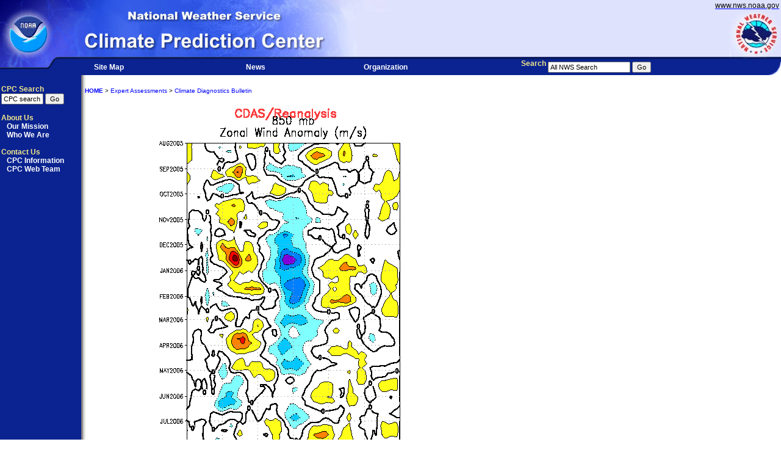

--- FILE ---
content_type: text/html; charset=utf-8
request_url: https://www.cpc.ncep.noaa.gov/products/CDB/CDB_Archive_html/bulletin_0706/figt13.html
body_size: 3329
content:
<!DOCTYPE HTML PUBLIC "-//W3C//DTD HTML 4.0 Transitional//EN">
<html>
<head>
  <title>Climate Diagnostics Bulletin - Tropical Highlights</title>
  <meta http-equiv=Content-Type content="text/html; charset=windows-1252">
  <meta content="Microsoft FrontPage 4.0" name="GENERATOR">
  <meta name="description"
  content="The monthly Climate Diagnostics Bulletin reports on the previous months status of the ocean-atmosphere climate system in the tropics and extratropics and provides various seasonal outlooks. It is issued by the 15th of the month.">
  <!--The monthly Climate Diagnostics Bulletin reports on the previous months status of the ocean-atmosphere climate system in the tropics and extratropics and provides various seasonal outlooks. It is issued by the 15th of the month.-->
  <meta name="keywords"
  content="Climate,Climate Prediction Center,National Weather Service,National Oceanic &amp; Atmospheric Administration, NOAA,El Nino,La Nina,ENSO,climate outlooks,El Nino Advisory,La Nina Advisory,droughts,hurricanes,Threats Assessment,Drought Assessment,Drought Monitor,CLimate Diagnostics Bulletin,6-10 day outlook,8-14 day outlook, 6-10 day forecast,8-14 day forecast,MRF,UV Index,North Atlantic Oscillation,NAO,Pacific Decadal Oscillation,PDO,sea surface temperatures,SST,Palmer Drought Severity Index, African Desk,outlooks,expert assessments,monitoring,advisories,stratosphere,temperature,precipitation,snow cover,snowfall,soil moisture,OLR,ozone,degree days,CLIMATE,CLIMATE PREDICTION CENTER,EL NINO,LA NINA, CLIMATE OUTLOOKS,HURRICANES,ASSESSMENTS,SNOW,STRATOSPHERE,DROUGHT,OZONE,DEGREE DAYS">
  <link href="/nwscwi/main.css" type="text/css" rel="STYLESHEET">
</head>
<body leftmargin="0" background="/nwscwi/background.gif" 
      topmargin="0" rightmargin="0" marginheight="0" marginwidth="0">
<table cellspacing="0" cellpadding="0" width="100%" background="/nwscwi/topbanner.jpg" border="0">
  <tr>
    <td align="right" height="19">
      <a href="#contents"><img height="1" alt="Skip Navigation Links"
         src="/nwscwi/skipgraphic.gif" width="1" border="0"></a>
      <a href="http://www.nws.noaa.gov/"><span class="nwslink">www.nws.noaa.gov</span></a>&nbsp;</td>
  </tr>
</table>
<table cellspacing="0" cellpadding="0" width="100%" border="0">
  <tr>
    <td rowspan="2"><a href="http://www.noaa.gov/">
      <img height="78" alt="NOAA logo - Click to go to the NOAA home page"
      src="/nwscwi/noaaleft.jpg" width="85" border="0"></a></td>
    <td align="left"><img height="20" alt="National Weather Service"
      src="/nwscwi/nws_title.jpg" width="500" border="0"></td>
    <td rowspan="2" width="100%" background="/nwscwi/ncep_bkgrnd.jpg">&nbsp;</td>
    <td rowspan="2" align="right"><a href="http://www.nws.noaa.gov/">
      <img height="78" alt="NWS logo - Click to go to the NWS home page"
      src="/nwscwi/nwsright.jpg" width="85" border="0"></a></td>
  </tr>
  <tr>
    <td><img height="58" alt="Climate Prediction Center" src="/nwscwi/cpc.jpg"
             width="500" border="0"></td>    <!-- Put your center header image here. -->
  </tr>
</table>
<table cellspacing="0" cellpadding="0" width="100%" background="/nwscwi/navbkgrnd.gif" border="0">
  <tr>
    <td align="left" valign="top" width="94"><img height="23" alt="" src="/nwscwi/navbarleft.jpg" width
="94" border="0"></td>
    <td class="nav" id="menuitem" align="center" width="15%">
      <a href="/products/site_index.html">Site Map</a></td> <!-- Build a text only sitemap, and link to it via this
                                                    sitemap button just below the banner.
                                                    The sitemap should include a heirarchy of links
                                                    from NOAA, to the NWS, to NCEP, and then through your site. -->
    <td class="nav" id="menuitem" align="right" width="15%">
      <a href="http://205.156.54.206/pa/">News</a></td>
    <td class="nav" id="menuitem" align="right" width="20%">
      <a href="http://www.wrh.noaa.gov/wrhq/nwspage.html">Organization</a></td>
    <td class="yellow" align="right" width="20%">
      <form action="http://www.firstgov.gov/fgsearch/index.jsp" name="query">
        <label for="search">Search</label>&nbsp;</td>
    <td align="left" class="searchinput" width="20%" nowrap>
      <input type="hidden" name="parsed" value="true">
      <input type="hidden" name="rn" value="3">
      <input type="hidden" name="in0" value="domain">
      <input type="hidden" name="dom0" value="nws.noaa.gov, weather.gov, wrh.noaa.gov, srh.noaa.gov, crh.noaa.gov, prh.noaa.gov, arh.noaa.gov, alaska.net/~nwsar, erh.noaa.gov, ncep.noaa.gov, wwb.noaa.gov, spc.noaa.gov, nhc.noaa.gov, sec.noaa.gov, aviationweather.gov, aviationweather.noaa.gov, weather.noaa.gov, roc.noaa.gov, nohrsc.nws.gov, nwstc.noaa.gov, wdtb.noaa.gov, npmoc.navy.mil, ndbc.noaa.gov">
      <input type="text" name="mw0" value="All NWS Search" id="search" size="20" maxlength="256">
      <input type="submit" name="Go2" value="Go"></td>
    <td width="10%">&nbsp;</form></td>
    <td align="right" valign="bottom" width="24"><img height="23" alt="" src="/nwscwi/navbarendcap.jpg"
 width="24" border="0"></td>
  </tr>
</table>
<table cellspacing="0" cellpadding="0" width="670" border="0">
  <tr valign="top">
    <td width="130"><br>
      <table cellspacing="0" cellpadding="2" width="137" border="0">
        <!-- Do not remove this section. You will need this when the City,St/zip search is implemented nationwide.-->
        <!-- <tr align="left" valign="top">
                <td class="searchinput">
                  <div id="Layer2" style="position:absolute; width:200px; height:115px; z-index:2; visibility: hidden">Search by city or zip code. Press enter or select the go button to submit request</div>
                  <form method="POST" action="http://www.srh.noaa.gov/zipcity.php">
                  <span class="yellow">Local forecast by<br>&quot;City, St&quot; or Zip Code</span><br>
                  <input type="text" name="inputstring" size="9" value="City, St">
                  <input type="submit" name="Go2" value="Go"></form></td>
        </tr> -->
        <tr>
          <td class="searchinput" align="left">
            <form action="http://www.firstgov.gov/fgsearch/index.jsp" name="query">
              <input type="hidden" name="parsed" value="true">
              <input type="hidden" name="rn" value="3">
              <input type="hidden" name="in0" value="domain">
              <input type="hidden" name="dom0" value="www.cpc.ncep.noaa.gov"> <!-- Change "center.noaa.gov" to your center's domain -->
              <span class="yellow">CPC Search</span><br>             <!-- Change "Center" to your center's initials -->
              <input type="text" name="mw0" id="search"  size="9" maxLength="256" value="CPC search"> <!-- Change "Center" to your center's initials -->
              <input type="submit" name="Go2" value="Go">
          </form></td>
        </tr>
        <tr>
          <td class="white" id="menuitem">
            <span class="yellow">About Us</span><br>
            &nbsp;&nbsp;&nbsp;<a href="/information/who_we_are/mission.html">Our Mission</a><br>
            &nbsp;&nbsp;&nbsp;<a href="/information/who_we_are/">Who We Are</a><br><br>
            <span class="yellow">Contact Us</span><br>
            &nbsp;&nbsp;&nbsp;<a href="/information/personnel/contacts.html">CPC Information</a><br>
            &nbsp;&nbsp;&nbsp;<a href="/comment-form.html">CPC Web Team</a><br><br>           
          </td>
        </tr>
      </table>
    </td>
    <td valign="top" width="533"><a name="contents"></a>

<!-- Content area -->
<table border="0" cellPadding="2" cellSpacing="0" width="533">
 <tr><td>&nbsp;</td></tr>
 <tr>
  <td>
   <font face="verdana,arial,serif" size="1" color="#000000"><a href="/index.html" class="homepagelinks"><b>HOME</b></a> &gt; <a href="/products/expert_assessment/index.html" class="homepagelinks">Expert Assessments</a> &gt; <a href="/products/analysis_monitoring/bulletin/" class="homepagelinks">Climate Diagnostics Bulletin</a> &nbsp;</font>
  </td>
 </tr>
 <tr><td>&nbsp;</td></tr>
 <tr>
 <td valign="top"><table border="0" cellpadding="2" cellspacing="2" width="640">
        
        <p align="center"><a href="figt13.gif"><img border="0" src="figt13.gif" alt="figure t13">
        </a>
        <p align="left"><font SIZE="2">FIGURE T13. Time-longitude section (5�N�5�S)
        of anomalous 850-hPa zonal wind (ms</font><font SIZE="1">-1</font><font SIZE="2">)
        (CDAS/Reanalysis). Contour interval is 2 ms</font><font SIZE="1">-1</font><font SIZE="2">.
        Dashed contours indicate negative anomalies. Anomalies are departures
        from the 1979�95 base period pentad means. The data are smoothed
        temporally by using a 3-point running average.</font><font face="verdana,arial" size="2">

  
   <table width="500">
    <tr>
     <td colSpan="3"><hr></td>
    </tr>
    <TR vAlign="top">
     <TD class="gray">
      <A href="http://www.noaa.gov/" class="homepagelinks"><SPAN class="gray">NOAA/</SPAN></A>
      <A href="http://www.nws.noaa.gov/" class="homepagelinks"><SPAN class="gray">National Weather Service</SPAN></A><BR>
      <A href="http://www.ncep.noaa.gov/" class="homepagelinks"><SPAN class="gray">National Centers for Environmental Prediction</SPAN></a><BR>
        Climate Prediction Center<BR>
        5200 Auth Road<BR>
        Camp Springs, Maryland  20746<BR>
      <A href="http://www.cpc.ncep.noaa.gov/comment-form.html" class="homepagelinks"><SPAN class="gray">Climate Prediction Center Web Team</SPAN></A><BR>
     </TD>
     <TD>
      <A href="http://www.nws.noaa.gov/disclaimer.html" class="homepagelinks"><SPAN class="gray">Disclaimer</SPAN></A>
     </TD>
     <TD align="right">
      <A href="http://www.noaa.gov/privacy.html" class="homepagelinks"> <SPAN class="gray">Privacy Notice</SPAN></A>
     </TD>
    </TR>
   </table>
</table>
</td>
</tr>
</table>
</body>
